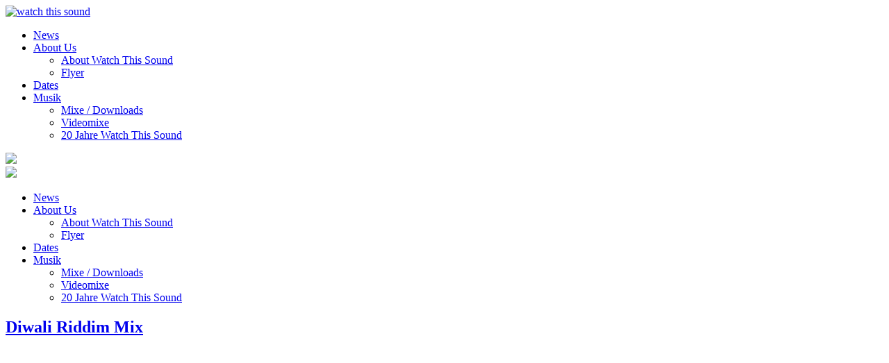

--- FILE ---
content_type: text/html; charset=utf-8
request_url: https://watch-this-sound.com/musik-download-watch-this-sound/videomixe/48-diwali-riddim-mix
body_size: 2445
content:
<!DOCTYPE html>
<html lang="en-gb" dir="ltr">
<head>
	<meta charset="utf-8">
	<meta name="robots" content="index, follow">
	<meta name="viewport" content="width=device-width, initial-scale=1">
	<meta name="description" content="Hip Hop and Reggae Videos - Watch It">
	<meta name="generator" content="Joomla! - Open Source Content Management">
	<title>Diwali Riddim Mix</title>
<link href="/media/system/css/joomla-fontawesome.min.css?487e41" rel="stylesheet">
	<link href="/media/vendor/joomla-custom-elements/css/joomla-alert.min.css?0.4.1" rel="stylesheet">
	<style>:root {
		--hue: 214;
		--template-bg-light: #f0f4fb;
		--template-text-dark: #495057;
		--template-text-light: #ffffff;
		--template-link-color: #2a69b8;
		--template-special-color: #001B4C;
	}</style>
<script src="/media/mod_menu/js/menu.min.js?487e41" type="module"></script>
	<script type="application/json" class="joomla-script-options new">{"joomla.jtext":{"ERROR":"Error","MESSAGE":"Message","NOTICE":"Notice","WARNING":"Warning","JCLOSE":"Close","JOK":"OK","JOPEN":"Open"},"system.paths":{"root":"","rootFull":"https:\/\/watch-this-sound.com\/","base":"","baseFull":"https:\/\/watch-this-sound.com\/"},"csrf.token":"e8da352f832983f1e011d825febb60c4"}</script>
	<script src="/media/system/js/core.min.js?2cb912"></script>
	<script src="/media/system/js/messages.min.js?9a4811" type="module"></script>
	<script type="application/ld+json">{"@context":"https://schema.org","@graph":[{"@type":"Organization","@id":"https://watch-this-sound.com/#/schema/Organization/base","name":"watch this sound","url":"https://watch-this-sound.com/"},{"@type":"WebSite","@id":"https://watch-this-sound.com/#/schema/WebSite/base","url":"https://watch-this-sound.com/","name":"watch this sound","publisher":{"@id":"https://watch-this-sound.com/#/schema/Organization/base"}},{"@type":"WebPage","@id":"https://watch-this-sound.com/#/schema/WebPage/base","url":"https://watch-this-sound.com/musik-download-watch-this-sound/videomixe/48-diwali-riddim-mix","name":"Diwali Riddim Mix","description":"Hip Hop and Reggae Videos - Watch It","isPartOf":{"@id":"https://watch-this-sound.com/#/schema/WebSite/base"},"about":{"@id":"https://watch-this-sound.com/#/schema/Organization/base"},"inLanguage":"en-GB"},{"@type":"Article","@id":"https://watch-this-sound.com/#/schema/com_content/article/48","name":"Diwali Riddim Mix","headline":"Diwali Riddim Mix","inLanguage":"en-GB","isPartOf":{"@id":"https://watch-this-sound.com/#/schema/WebPage/base"}}]}</script>

		<meta name="viewport" content="width=device-width, initial-scale=1.0, user-scalable=no">
        <link rel="stylesheet" href="/templates/watchthissound/css/style.css" type="text/css" />	
        
		<link rel="stylesheet" href="/templates/watchthissound/css/lightbox.css" type="text/css" media="screen" />
        
        <script src="/templates/watchthissound/js/jquery-1.7.2.min.js"></script>
		<script src="/templates/watchthissound/js/jquery-ui-1.8.18.custom.min.js"></script>
        <script src="/templates/watchthissound/js/lightbox.js"></script>
</head>

<body class="site?>">
	<div class="header_bg"></div>
	
	<div class="header">
    
		<div class="container">
			<div class="logo">
				<a href="/index.php">
					<img src="/templates/watchthissound/images/logo-wts.png" title="watch this sound" alt="watch this sound" />
				</a>
			</div>
			<div class="navigation">
				<div>
											<ul class="mod-menu mod-list nav ">
<li class="nav-item item-101 default"><a href="/" >News</a></li><li class="nav-item item-102 deeper parent"><a href="/about-watch-this-sound" >About Us</a><ul class="mod-menu__sub list-unstyled small"><li class="nav-item item-105"><a href="/about-watch-this-sound/about-watch-this-sound" >About Watch This Sound</a></li><li class="nav-item item-119"><a href="/about-watch-this-sound/flyer" title="Flyer - Watch This Sound">Flyer</a></li></ul></li><li class="nav-item item-104"><a href="/termine" >Dates</a></li><li class="nav-item item-112 active deeper parent"><a href="/musik-download-watch-this-sound" >Musik</a><ul class="mod-menu__sub list-unstyled small"><li class="nav-item item-120"><a href="/musik-download-watch-this-sound/mixe-downloads" >Mixe / Downloads</a></li><li class="nav-item item-121 current active"><a href="/musik-download-watch-this-sound/videomixe" aria-current="location">Videomixe</a></li><li class="nav-item item-151"><a href="/musik-download-watch-this-sound/20-jahre-watch-this-sound" >20 Jahre Watch This Sound</a></li></ul></li></ul>

									</div>
			</div>
			<div class="navigation-mobile">
					<div id="mobile-menu-open" class="mobile-menu-button show">
						<a href="#" onmousedown="mobileMenu('open')"><img src="/templates/watchthissound/images/mobile-menu.png"  /></a>
					</div>
					<div id="mobile-menu-close" class="mobile-menu-button hidden">
						<a href="#" onmousedown="mobileMenu('close')"><img src="/templates/watchthissound/images/mobile-menu-close.png"  /></a>
					</div>
					<div id="mobile-menu" class="mobile-menu hidden">
													<ul class="mod-menu mod-list nav ">
<li class="nav-item item-101 default"><a href="/" >News</a></li><li class="nav-item item-102 deeper parent"><a href="/about-watch-this-sound" >About Us</a><ul class="mod-menu__sub list-unstyled small"><li class="nav-item item-105"><a href="/about-watch-this-sound/about-watch-this-sound" >About Watch This Sound</a></li><li class="nav-item item-119"><a href="/about-watch-this-sound/flyer" title="Flyer - Watch This Sound">Flyer</a></li></ul></li><li class="nav-item item-104"><a href="/termine" >Dates</a></li><li class="nav-item item-112 active deeper parent"><a href="/musik-download-watch-this-sound" >Musik</a><ul class="mod-menu__sub list-unstyled small"><li class="nav-item item-120"><a href="/musik-download-watch-this-sound/mixe-downloads" >Mixe / Downloads</a></li><li class="nav-item item-121 current active"><a href="/musik-download-watch-this-sound/videomixe" aria-current="location">Videomixe</a></li><li class="nav-item item-151"><a href="/musik-download-watch-this-sound/20-jahre-watch-this-sound" >20 Jahre Watch This Sound</a></li></ul></li></ul>

											</div>
			</div>
		</div>
	</div>

	<div class="content_box" id="content_box">    
		<div class="main_content">
			<div id="system-message-container" aria-live="polite"></div>

			<div class="item-page">

	<h2>
			<a href="/musik-download-watch-this-sound/videomixe/48-diwali-riddim-mix">
		Diwali Riddim Mix</a>
		</h2>









<iframe width="560" height="315" src="https://www.youtube.com/embed/kQj0iYneJt4" frameborder="0" allowfullscreen></iframe><br> <br>Diwali Riddim Mix - Strictly Vinyl
	
</div>


					</div>
		<div class="right_teaser">			
							
<div id="mod-custom88" class="mod-custom custom">
    <h2>Watch this Sound on facebook</h2>
<!-- Facebook Like Button -- Watch this Sound Fan Page -->
<iframe src="//www.facebook.com/plugins/like.php?href=https%3A%2F%2Fwww.facebook.com%2Fwatch.this.sound&amp;send=false&amp;layout=button_count&amp;width=450&amp;show_faces=false&amp;action=like&amp;colorscheme=light&amp;font=arial&amp;height=21&amp;appId=263737756987178" scrolling="no" frameborder="0" style="border:none; overflow:hidden; width:150px; height:21px;" allowTransparency="true"></iframe></div>

<div id="mod-custom97" class="mod-custom custom">
    <h2>Follow us on Mixcloud.com</h2>
<iframe width="200" height="250" src="https://www.mixcloud.com/widget/follow/?u=https%3A%2F%2Fwww.mixcloud.com%2Fwatch_this_sound%2F" frameborder="0"></iframe></div>

<div id="mod-custom98" class="mod-custom custom">
    <h2>Watch WTS on YouTube</h2>
<a href="https://www.youtube.com/user/WatchThisSound" target="_blank" rel="nofollow">Go To Youtube</a></div>

<div id="mod-custom89" class="mod-custom custom">
    <h2>Share on Twitter</h2>
<!-- Twitter Shar Button -->
<script src="http://platform.twitter.com/widgets.js" type="text/javascript"></script>
<script type="text/javascript">
	var url_page = document.URL;
	document.write('<a href="http://twitter.com/share?url=');
	document.write(url_page);
	document.write('&amp;via=watchThisSound;count=horizontal;" class="twitter-share-button">Tweet</a>');
</script></div>
<div class="random-image">
<a href="/about-watch-this-sound/flyer/">
	<img width="166.05166051661" height="180" src="/images/flyer/hiphopandreggae-juni2013.jpg" alt="hiphopandreggae-juni2013.jpg"></a>
</div>
<ul class="latestnews" id="latestnews">
</ul>

					</div>
		<div class="clear"></div>
	</div>
	<div class="footer">
		<div class="footer_content">
			<div class="footer_menu">
									<ul class="mod-menu mod-list nav ">
<li class="nav-item item-103"><a href="/imprint" >Impressum</a></li></ul>

				
			</div>

		</div>
	</div>
	<div id="infobox">
			&copy;2026 watch this sound				</div>
	<script type="text/javascript" src="/templates/watchthissound/js/watch-it.js"></script>
	
</body>
</html>
